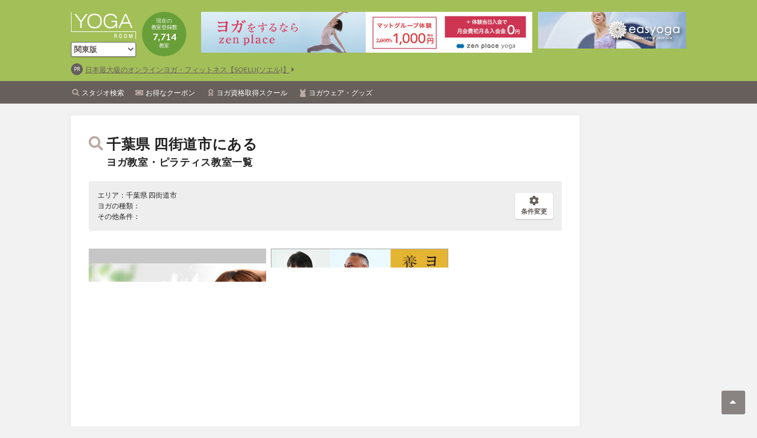

--- FILE ---
content_type: text/html; charset=UTF-8
request_url: https://www.yogaroom.jp/studio/kanto/chiba/12228
body_size: 14158
content:
<!DOCTYPE html>
<html lang="en">
<head>
  <meta charset="UTF-8">
  <meta name="viewport" content="width=device-width, initial-scale=1.0">
  <meta http-equiv="X-UA-Compatible" content="ie=edge">
  <title>四街道市のヨガ・ピラティス教室・スタジオ情報 - YOGA ROOM</title>
  <meta name="description" content="四街道市のヨガ教室・スタジオを探すなら、日本最大級のヨガ情報サイトYOGA ROOM。人気のホットヨガ・ピラティスやマタニティヨガ・アシュタンガヨガまで様々なヨガ教室をお探し頂けます。" />
  <meta name="keywords" content="YOGA,ヨガ,ピラティス,yogaroom,ヨガルーム,クーポン,グッズ,スタジオ,ウェア,求人,スクール,資格">
<link rel="shortcut icon" href="/assets/icon/favicon.ico">
<link href="https://fonts.googleapis.com/css?family=Lato:400,700" rel="stylesheet">
<link rel="stylesheet" href="/assets/fontawesome/css/all.css">
<link rel="stylesheet" href="/assets/icon/style.css">
<link rel="stylesheet" href="/assets/owlcarousel/css/owl.carousel.min.css">


<link rel="stylesheet" href="/assets/css/common.css?ver=20260118012721" />

<script type="text/javascript">var _gaq = _gaq || [];_gaq.push(['_setAccount', 'UA-3019364-1']);_gaq.push(['_trackPageview']);(function() {var ga = document.createElement('script'); ga.type = 'text/javascript'; ga.async = true;ga.src = ('https:' == document.location.protocol ? 'https://ssl' : 'http://www') + '.google-analytics.com/ga.js';var s = document.getElementsByTagName('script')[0]; s.parentNode.insertBefore(ga, s);})();</script>

<!--GAd//-->
<script async src="https://pagead2.googlesyndication.com/pagead/js/adsbygoogle.js?client=ca-pub-1422269866376781" crossorigin="anonymous"></script>
<!--//GAd--></head>
<body>
  <div id="fb-root"></div>
<script>(function(d, s, id) {
  var js, fjs = d.getElementsByTagName(s)[0];
  if (d.getElementById(id)) return;
  js = d.createElement(s); js.id = id;
  js.src = 'https://connect.facebook.net/ja_JP/sdk.js#xfbml=1&version=v3.1';
  fjs.parentNode.insertBefore(js, fjs);
}(document, 'script', 'facebook-jssdk'));</script>

<div id="fb-root"></div>
<script async defer src="https://connect.facebook.net/ja_JP/sdk.js#xfbml=1&version=v3.2"></script>
  <div class="wrapper">
      <div class="block-sp">
		      <div class="banner-sp-header">
            <script type="text/javascript">Astaadsfncstx_targetName="_blank";</script>
      <script type="text/javascript" src="https://cdn.astrsk.net/ads00044fth3ol7h603h/normal.js"></script>
      
    </div>

    </div>
  <header class="site-header">
    <div class="container">
      <div class="text">
        <h1 class="logo "><a href="/"><img src="/assets/images/common/logo_header.png" alt="ヨガ＆ピラティスの教室・スタジオやヨギーニへのおすすめ情報" width="110" height="46"></a></h1>
		 		<div class="area">
		  <select name="region" onChange="location.href=value;" class="btn btn-white is-green p0">
			  <option value="/studio">全国版</option>
						  <option value="/studio/hokkaido"><span>北海道版</span></option>
      			  <option value="/studio/tohoku"><span>東北版</span></option>
      			  <option value="/studio/kanto"selected="selected"><span>関東版</span></option>
      			  <option value="/studio/koshinetsu"><span>甲信越版</span></option>
      			  <option value="/studio/hokuriku"><span>北陸版</span></option>
      			  <option value="/studio/tokai"><span>東海版</span></option>
      			  <option value="/studio/kinki"><span>近畿版</span></option>
      			  <option value="/studio/chugoku"><span>中国版</span></option>
      			  <option value="/studio/shikoku"><span>四国版</span></option>
      			  <option value="/studio/kyushu"><span>九州版</span></option>
      			  <option value="/studio/okinawa"><span>沖縄版</span></option>
              <option value="/school/kanto/tokyo/13104/190">海外版</option>
		  </select>
		 </div>
		        <div class="count">
          現在の<br>
          教室登録数<br>
          <strong>7,714</strong><br>
          教室
        </div>
      </div>
      <div class="banners">
				      <div class="banner-header">
      <script type="text/javascript">Astaadsfncstx_targetName="_blank";</script>
      <script type="text/javascript" src="https://cdn.astrsk.net/ads00044wzozemc8gff9/normal.js"></script>
    </div>

  
				      <div class="banner-header-right">
      <script type="text/javascript">Astaadsfncstx_targetName="_blank";</script>
      <script type="text/javascript" src="https://cdn.astrsk.net/ads000444et2jahzghvn/normal.js"></script>
    </div>

        </div>
				      <div class="banner-prs">
      <div class="banner-pr">
        <a href="https://px.a8.net/svt/ejp?a8mat=45C2AF+17GOPM+4EPM+63H8I" target="_blank" rel="nofollow">日本最大級のオンラインヨガ・フィットネス【SOELU(ソエル)】</a>
      </div>
	      </div>

      </div>
    <nav>
      <ul class="container">
        <li><a href="/studio" class="search">スタジオ検索</a></li>
        <li><a href="/studio/coupon" class="coupon">お得なクーポン</a></li>
        <li><a href="/school" class="certificate">ヨガ資格取得スクール</a></li>
        <li><a href="/goods" class="wear">ヨガウェア・グッズ</a></li>
      </ul>
    </nav>

    <a href="javascript:void(0)" class="menu"><i></i><span>Menu</span></a>
  </header>

  <div class="block-sp">
		  <!--    <div class="banner-sp-main">
	<script type="text/javascript">Astaadsfncstx_targetName="_blank";</script>
<script type="text/javascript" src="https://cdn.astrsk.net/ads000440q4tbm7x27lg/normal.js"></script>
    </div>
-->
    
    </div>

		  
    <div class="site-container">
      <div class="contents-left">
        <div class="contents-main">
          <div class="content">
            <h2 class="page-title is-icon">
              <i class="fas fa-search"></i>
			  千葉県 四街道市にある              <span>ヨガ教室・ピラティス教室一覧</span>
            </h2>

            <div class="search-condition">
              <p>
                エリア：千葉県 四街道市<br>
                ヨガの種類：<br>
                その他条件：<br>
              </p>
              <a href="javascript:void(0)" class="btn btn-white btn-condition btn-modal" data-id="condition"><i class="fas fa-cog"></i><br>条件変更</a>
            </div>
          </div>

          
          <div class="content pt0">
                                              <div class="banner-left-rectangle-slide2 jq-hide">
      <div class="slide-list">
	      
        <div class="slide-item">
          <div class="banner">
			<script type="text/javascript">Astaadsfncstx_targetName="_blank";</script>
			<script type="text/javascript" src="https://cdn.astrsk.net/ads00044ujetxrnje09f/normal.js"></script>
			</div>
        </div>
        <div class="slide-item">
          <div class="banner">
            <script type="text/javascript">Astaadsfncstx_targetName = "_blank";</script>
            <script type="text/javascript" src="https://cdn.astrsk.net/ads00044ev1lo13gp2c8/normal.js"></script>
          </div>
        </div>
        <div class="slide-item">
          <div class="banner">
            <script type="text/javascript">Astaadsfncstx_targetName = "_blank";</script>
            <script type="text/javascript" src="https://cdn.astrsk.net/ads00044w9jfmvmg9271/normal.js"></script>
          </div>
        </div>
        <div class="slide-item">
          <div class="banner">
			<script type="text/javascript">Astaadsfncstx_targetName="_blank";</script>
			<script type="text/javascript" src="https://cdn.astrsk.net/ads00044xytjgj6vrmto/normal.js"></script>
			</div>
        </div>

        <!--div class="slide-item is-s">
          <div class="banner">
            <script type="text/javascript">Astaadsfncstx_targetName = "_blank";</script>
            <script type="text/javascript" src="https://cdn.astrsk.net/ads00044zmdazs0cwyrb/normal.js"></script>
          </div>
          <div class="banner">
            <script type="text/javascript">Astaadsfncstx_targetName = "_blank";</script>
            <script type="text/javascript" src="https://cdn.astrsk.net/ads00044g9ogkpni33r1/normal.js"></script>
          </div>
        </div-->
        <!--div class="slide-item is-s">
          <div class="banner">
            <script type="text/javascript">Astaadsfncstx_targetName = "_blank";</script>
            <script type="text/javascript" src="https://cdn.astrsk.net/ads00044jvyreh9tif2v/normal.js"></script>
          </div>
          <div class="banner">
			<script type="text/javascript">Astaadsfncstx_targetName="_blank";</script>
			<script type="text/javascript" src="https://cdn.astrsk.net/ads00044sb1waqbcitm2/normal.js"></script>
			</div>
        </div-->
        <!--div class="slide-item is-s">
          <div class="banner">
            <script type="text/javascript">Astaadsfncstx_targetName = "_blank";</script>
            <script type="text/javascript" src="https://cdn.astrsk.net/ads00044zmdazs0cwyrb/normal.js"></script>
          </div>
          <div class="banner">
            <script type="text/javascript">Astaadsfncstx_targetName = "_blank";</script>
            <script type="text/javascript" src="https://cdn.astrsk.net/ads00044g9ogkpni33r1/normal.js"></script>
          </div>
        </div-->
        <!--div class="slide-item is-s">
          <div class="banner">
            <script type="text/javascript">Astaadsfncstx_targetName = "_blank";</script>
            <script type="text/javascript" src="https://cdn.astrsk.net/ads00044jvyreh9tif2v/normal.js"></script>
          </div>
          <div class="banner">
			<script type="text/javascript">Astaadsfncstx_targetName="_blank";</script>
			<script type="text/javascript" src="https://cdn.astrsk.net/ads00044sb1waqbcitm2/normal.js"></script>
		  </div>
        </div-->
        <!--div class="slide-item is-s">
          <div class="banner">
            <script type="text/javascript">Astaadsfncstx_targetName = "_blank";</script>
            <script type="text/javascript" src="https://cdn.astrsk.net/ads00044zmdazs0cwyrb/normal.js"></script>
          </div>
          <div class="banner">
            <script type="text/javascript">Astaadsfncstx_targetName = "_blank";</script>
            <script type="text/javascript" src="https://cdn.astrsk.net/ads00044g9ogkpni33r1/normal.js"></script>
          </div>
        </div-->
        <!--div class="slide-item is-s">
          <div class="banner">
            <script type="text/javascript">Astaadsfncstx_targetName = "_blank";</script>
            <script type="text/javascript" src="https://cdn.astrsk.net/ads00044jvyreh9tif2v/normal.js"></script>
          </div>
          <div class="banner">
			<script type="text/javascript">Astaadsfncstx_targetName="_blank";</script>
			<script type="text/javascript" src="https://cdn.astrsk.net/ads00044sb1waqbcitm2/normal.js"></script>
		  </div>
        </div-->		  
      </div>
    </div>



    <div class="banner-sp_minibanner" style="margin-top: 20px">
		<script type="text/javascript">Astaadsfncstx_targetName="_blank";</script>
		<script type="text/javascript" src="https://cdn.astrsk.net/ads00044jveqnuyn5z7i/normal.js"></script>
    </div>
    
            </div>


          <div class="search-result">
            <h3 class="content-title content-title-condition">
              <i class="fas fa-search"></i> 検索結果 2 件
              <a href="javascript:void(0)" class="btn btn-white btn-condition btn-modal" data-id="condition"><i class="fas fa-cog"></i> 条件変更</a>
            </h3>

            <div class="list load-more-studio">

												  <div class="content-studio is-free">
						<a href="/studio/kanto/chiba/12228/21833" class="studio">
						  <p class="title"></p>
						  <p class="name">美  yoga　千葉県 / 四街道市</p>
						</a>
					  </div>
																  <div class="content-studio is-free">
						<a href="/studio/kanto/chiba/12228/16404" class="studio">
						  <p class="title"></p>
						  <p class="name">Regista 〜Body Tuning Studio〜　千葉県 / 四街道市</p>
						</a>
					  </div>
							
            </div>
          </div>

		  
          <div class="block-sp pt30 pb30">
                          
<div>
	<script type="text/javascript">Astaadsfncstx_targetName="_blank";</script>
	<script type="text/javascript" src="https://cdn.astrsk.net/ads00044fhi7712lpd9y/normal.js"></script>
</div>
<!--
    <div class="banner-sp-footer-rectangle">
      <div class="table-sp table10">
        <ul>
          <li>
            <a href="#" target="_blank">
              <img src="/assets/images/dummy/dummy160x160.png" alt="">
              Colours ヨガ・ピラティス養成スクール開講
            </a>
          </li>
          <li>
            <a href="#" target="_blank">
              <img src="/assets/images/dummy/dummy160x160.png" alt="">
              話題の占い！!今週の運勢をチェック
            </a>
          </li>
          <li>
            <a href="#" target="_blank">
              <img src="/assets/images/dummy/dummy160x160.png" alt="">
              肩の力を抜いて楽しむライフスタイルメディア
            </a>
          </li>
          <li>
            <a href="#" target="_blank">
              <img src="/assets/images/dummy/dummy160x160.png" alt="">
              ホットヨガ体験レッスン1000円★
            </a>
          </li>
        </ul>
      </div>
    </div>
-->
            </div>
        </div>
        <div class="block-sp">
                      <div class="banner-header">
      <script type="text/javascript">Astaadsfncstx_targetName="_blank";</script>
      <script type="text/javascript" src="https://cdn.astrsk.net/ads00044wzozemc8gff9/normal.js"></script>
    </div>

          </div>
                        </div>
      <div class="contents-right">
                  <div class="banner-big">
<script type="text/javascript">Astaadsfncstx_targetName="_blank";</script>
<script type="text/javascript" src="https://cdn.astrsk.net/ads00044cht81oak9peh/normal.js"></script>
    </div>


  
  <!--
  $inc_banner = 'right_wide';
  include($_SERVER['DOCUMENT_ROOT'] . '/includes/common/banner.html');

  $inc_banner = 'right_rotation_slide';
  include($_SERVER['DOCUMENT_ROOT'] . '/includes/common/banner.html');

  $inc_banner = 'right_rotation_square';
  include($_SERVER['DOCUMENT_ROOT'] . '/includes/common/banner.html');
-->

<!--
<div class="clearfix content-banner">
  <p><a href="#" target="_blank"><img src="/assets/images/dummy/dummy160x70.png" alt=""></a></p>
  <p><a href="#" target="_blank"><img src="/assets/images/dummy/dummy160x70.png" alt=""></a></p>
</div>

<div class="content-sub">
  <div class="list">
    <ul>
      <li>
        <a href="#">
          <img src="/assets/images/dummy/dummy65x65.png" alt="">
          【INSTRUCTOR】<br>
          ヨガ業界で働く★ヨガ関連の求人に一括応募しよう！
        </a>
      </li>
      <li>
        <a href="#">
          <img src="/assets/images/dummy/dummy65x65.png" alt="">
          【INSTRUCTOR】<br>
          ヨガ業界で働く★ヨガ関連の求人に一括応募しよう！
        </a>
      </li>
    </ul>
    <ul>
      <li>
        <a href="#">
          <img src="/assets/images/dummy/dummy65x65.png" alt="">
          【INSTRUCTOR】<br>
          ヨガ業界で働く★ヨガ関連の求人に一括応募しよう！
        </a>
      </li>
      <li>
        <a href="#">
          <img src="/assets/images/dummy/dummy65x65.png" alt="">
          【INSTRUCTOR】<br>
          ヨガ業界で働く★ヨガ関連の求人に一括応募しよう！
        </a>
      </li>
    </ul>
  </div>
</div>

<div class="content content-sub">
  <div class="content-right-title">PickUp! ウェア＆グッズ</div>
  <div class="list">
    <ul>
      <li>
        <a href="#">
          <img src="/assets/images/dummy/dummy65x65.png" alt="">
          水着素材のブラ一体型タンクトップ。／nagayoga
        </a>
      </li>
      <li>
        <a href="#">
          <img src="/assets/images/dummy/dummy65x65.png" alt="">
          型崩れしにくいしっかり素材。6mmマットがゆる巻きでもゆったり入るサイズ。／Real Stone
        </a>
      </li>
    </ul>
  </div>
</div>

<div class="content content-sub">
  <div class="content-right-title">PickUp! ヨガ資格取得スクール</div>
  <div class="list">
    <ul>
      <li>
        <a href="#">
          <img src="/assets/images/dummy/dummy65x65.png" alt="">
          <strong>「なりたい自分になる」を全力応援！ヨガ、アーユルヴェーダ、哲学、解剖学、ボディワークを総合的に学ぶRYT200・500公認校</strong><br>
          ファーストシップトータルヨガスクール／東京都／新宿区
        </a>
      </li>
    </ul>
  </div>
</div>

<div class="content content-sub">
  <div class="content-right-title">PickUp! インストラクター求人・オーディション情報</div>
  <div class="list">
    <ul>
      <li>
        <a href="#">
          <img src="/assets/images/dummy/dummy65x65.png" alt="">
          <strong>
            【業務委託インストラクター】<br>
            SANCTUARY全店舗にて業務委託インストラクター募集中
          </strong><br>
          HOT　STUDIO　SANCTUARY　大井町店、代々木上原店、中延店／東京都
        </a>
      </li>
    </ul>
  </div>
</div>

<div class="content">
  <div class="content-right-title">CheckIt!</div>
  <div class="list">
    <ul>
      <li>
        <a href="#"><img src="/assets/images/dummy/dummy160x160.png" alt=""></a>
      </li>
      <li>
        <a href="#"><img src="/assets/images/dummy/dummy160x160.png" alt=""></a>
      </li>
    </ul>
  </div>
</div>

<div class="content">
  <div class="content-right-title">ヨガ・ピラティス教室様へ</div>
  <div class="list">
    <ul>
      <li>
        <a href="#"><img src="/assets/images/dummy/dummy325x70.png" alt=""></a>
      </li>
    </ul>
    <ul>
      <li>
        <a href="#"><img src="/assets/images/dummy/dummy325x70.png" alt=""></a>
      </li>
    </ul>
    <ul>
      <li>
        <a href="#"><img src="/assets/images/dummy/dummy325x70.png" alt=""></a>
      </li>
    </ul>
    <ul>
      <li>
        <div class="fb-page" data-href="https://www.facebook.com/yogaroom.jp/" data-tabs="timeline" data-width="325" data-height="590" data-small-header="true" data-adapt-container-width="true" data-hide-cover="true" data-show-facepile="true"><blockquote cite="https://www.facebook.com/yogaroom.jp/" class="fb-xfbml-parse-ignore"><a href="https://www.facebook.com/yogaroom.jp/">YOGA ROOM</a></blockquote></div>
      </li>
    </ul>
  </div>
</div>
-->
      </div>
    </div>
    <div class="footer-push"></div>
  </div>

  <div class="container site-path">
    <a href="/">TOP</a>
    〉<a href="/studio/">ヨガ教室・ピラティス教室検索</a>
    <form action="/studio//kanto" method="post" name='areaSend' style="display: inline">
    <input type="hidden" name="_token" value="V86WZB0bl4tvNcsh56WSUCt0zOF1P4NGODhC4IXf">
            〉<a href="javascript:areaSend.submit()">関東版</a>
    </form>
          <form action="/studio/kanto/chiba/" method="post" name='prefSend' style="display: inline">
      <input type="hidden" name="_token" value="V86WZB0bl4tvNcsh56WSUCt0zOF1P4NGODhC4IXf">
                  〉<a href="javascript:prefSend.submit()">千葉県</a>
      </form>
              <form action="/studio/kanto/chiba/12228/" method="post" name='citySend' style="display: inline">
      <input type="hidden" name="_token" value="V86WZB0bl4tvNcsh56WSUCt0zOF1P4NGODhC4IXf">
               〉<a href="javascript:citySend.submit()">四街道市</a>
      </form>
        〉<strong>にあるヨガ教室・ピラティス教室一覧</strong>
  </div>

  <link rel="stylesheet" type="text/css" href="/assets/datetimepicker/css/bootstrap-datetimepicker.css" />
<link rel="stylesheet" type="text/css" href="/assets/datetimepicker/css/bootstrap-datetimepicker-custom.css" />
<script src="https://maps.googleapis.com/maps/api/js?key=AIzaSyAVFWvY3uG9u8t0dKFmC_BJsb6CqvYYUgs"></script>
<script type="text/javascript" src="/assets/js/jquery-3.3.1.min.js"></script>
<script type="text/javascript" src="/assets/js/jquery.tile.min.js"></script>
<script type="text/javascript" src="/assets/owlcarousel/js/owl.carousel.min.js"></script>
<script type="text/javascript" src="/assets/moment/moment.js"></script>
<script type="text/javascript" src="/assets/moment/locale/ja.js"></script>
<script type="text/javascript" src="/assets/datetimepicker/js/bootstrap-datetimepicker.js"></script>
<script type="text/javascript" src="/assets/js/common.js?ver=20260118012721"></script>

<div class="site-container client-footer">
  <a href="/banner/index.html" class="btn btn-m">教室掲載(無料)はこちら</a><br>
  <a href="/client" class="btn btn-m mt10">ログインはこちら</a><br>
  <a href="/ads/advertisement.html" class="btn btn-m mt10">広告掲載についてはこちら</a>
</div>

<div class="fb-footer">
  <div class="fb-footer-title"><span><i class="fab fa-facebook"></i> Facebook</span></div>
  
  <div class="hide-s">
    <div class="fb-page" data-href="https://www.facebook.com/yogaroom.jp/" data-tabs="timeline" data-width="500" data-height="70" data-small-header="false" data-adapt-container-width="true" data-hide-cover="false" data-show-facepile="true"><blockquote cite="https://www.facebook.com/yogaroom.jp/" class="fb-xfbml-parse-ignore"><a href="https://www.facebook.com/yogaroom.jp/">YOGA ROOM</a></blockquote></div>
  </div>
  <div class="block-s">
    <div class="fb-page" data-href="https://www.facebook.com/yogaroom.jp/" data-tabs="timeline" data-width="300" data-height="70" data-small-header="false" data-adapt-container-width="true" data-hide-cover="false" data-show-facepile="true"><blockquote cite="https://www.facebook.com/yogaroom.jp/" class="fb-xfbml-parse-ignore"><a href="https://www.facebook.com/yogaroom.jp/">YOGA ROOM</a></blockquote></div>
  </div>
</div>

<a href="#" class="pagetop"></a>

<footer class="site-footer">
      <nav>
      <a href="/">Home</a>
      <a href="http://www.ioix.com/" target="_blank">会社概要</a>
      <!-- a href="/page/advertisement.html">広告について</a><br class="inline-s" -->
      <a href="/contact/input">サイト、教室掲載についてのお問い合わせはこちら</a>
      <a href="http://www.ioix.com/privacypolicy/" target="_blank">プライバシーポリシー</a>
      <!--<a href="/client" target="_blank">既に掲載いただいている教室様、新規で掲載希望の教室様はこちら</a>-->
	</nav>
    <p class="footer-title">ヨガ＆ピラティス教室・スタジオ検索はYOGA ROOM(ヨガルーム)</p>
    <p class="copyright">Copyright 2026 YOGA ROOM All Rights Reserved.</p>
</footer>

  <div class="site-header-menu is-top">
    <ul>
      <li><a href="/studio" class="search">スタジオ検索</a></li>
      <li><a href="/studio/coupon" class="coupon">お得なクーポン</a></li>
      <li><a href="/school" class="certificate">ヨガ資格取得スクール</a></li>
        <!--
      <li><a href="/offer" class="instructor">ヨガスタジオ求人</a></li>
      -->
      <li><a href="/goods" class="wear">ヨガウェア・グッズ</a></li>
      <!-- li><a href="#" class="blank">広告について</a></li -->
      <li><a href="http://yogajob.jp/" target="_blank" class="blank">仕事を探す「YOGA Job!」</a></li>
      <li><a href="http://www.yogaroom.jp/yogahack/" target="_blank" class="blank">ライフスタイルメディア「YOGA HACK」</a></li>
    </ul>
  </div>

  <div class="modal-wrap modal-wrap-condition">
    <div class="modal-body">
      <div class="modal-content">
        <a href="javascript:void(0)" class="modal-close"></a>

        <div class="modal-title">
          <i class="fas fa-cog"></i>
          条件変更
        </div>

		<form action="/studio/kanto/result" name="modal" method="post">
		<input type="hidden" name="_token" value="V86WZB0bl4tvNcsh56WSUCt0zOF1P4NGODhC4IXf">

		<div class="modal-main">
          <div class="toggle-content">
            <nav class="block-pc">
              <ul>
                <li><a href="javascript:void(0)" class="active"><i class="fas fa-map-marker-alt"></i> エリアを変更する</a></li>
                <li><a href="javascript:void(0)"><i class="fas fa-ticket-alt"></i> 条件などを変更する</a></li>
              </ul>
            </nav>

            <a href="javascript:void(0)" class="block-sp btn btn-m btn-border is-green btn-open"><i class="fas fa-map-marker-alt"></i> エリアを変更する</a>
            <div class="toggle-body search-condition-area is-list active">
              <dl>
                <dd>
                  <ul>
					                      					                      					                      					                      					                      					                      					                      					                                                                        <li>
                                                <a href="javascript:void(0)" class="pref">茨城県</a>
                        <ul>
						  						    <li><input type="radio" name="cities_str_id" id="pref8201" value="8201" "><a href="/studio/kanto/ibaraki/8201" class="checkbox">水戸市</a></li>
                          						    <li><input type="radio" name="cities_str_id" id="pref8202" value="8202" "><a href="/studio/kanto/ibaraki/8202" class="checkbox">日立市</a></li>
                          						    <li><input type="radio" name="cities_str_id" id="pref8203" value="8203" "><a href="/studio/kanto/ibaraki/8203" class="checkbox">土浦市</a></li>
                          						    <li><input type="radio" name="cities_str_id" id="pref8204" value="8204" "><a href="/studio/kanto/ibaraki/8204" class="checkbox">古河市</a></li>
                          						    <li><input type="radio" name="cities_str_id" id="pref8205" value="8205" "><a href="/studio/kanto/ibaraki/8205" class="checkbox">石岡市</a></li>
                          						    <li><input type="radio" name="cities_str_id" id="pref8207" value="8207" "><a href="/studio/kanto/ibaraki/8207" class="checkbox">結城市</a></li>
                          						    <li><input type="radio" name="cities_str_id" id="pref8208" value="8208" "><a href="/studio/kanto/ibaraki/8208" class="checkbox">龍ケ崎市</a></li>
                          						    <li><input type="radio" name="cities_str_id" id="pref8210" value="8210" "><a href="/studio/kanto/ibaraki/8210" class="checkbox">下妻市</a></li>
                          						    <li><input type="radio" name="cities_str_id" id="pref8211" value="8211" "><a href="/studio/kanto/ibaraki/8211" class="checkbox">常総市</a></li>
                          						    <li><input type="radio" name="cities_str_id" id="pref8212" value="8212" "><a href="/studio/kanto/ibaraki/8212" class="checkbox">常陸太田市</a></li>
                          						    <li><input type="radio" name="cities_str_id" id="pref8214" value="8214" "><a href="/studio/kanto/ibaraki/8214" class="checkbox">高萩市</a></li>
                          						    <li><input type="radio" name="cities_str_id" id="pref8215" value="8215" "><a href="/studio/kanto/ibaraki/8215" class="checkbox">北茨城市</a></li>
                          						    <li><input type="radio" name="cities_str_id" id="pref8216" value="8216" "><a href="/studio/kanto/ibaraki/8216" class="checkbox">笠間市</a></li>
                          						    <li><input type="radio" name="cities_str_id" id="pref8217" value="8217" "><a href="/studio/kanto/ibaraki/8217" class="checkbox">取手市</a></li>
                          						    <li><input type="radio" name="cities_str_id" id="pref8219" value="8219" "><a href="/studio/kanto/ibaraki/8219" class="checkbox">牛久市</a></li>
                          						    <li><input type="radio" name="cities_str_id" id="pref8220" value="8220" "><a href="/studio/kanto/ibaraki/8220" class="checkbox">つくば市</a></li>
                          						    <li><input type="radio" name="cities_str_id" id="pref8221" value="8221" "><a href="/studio/kanto/ibaraki/8221" class="checkbox">ひたちなか市</a></li>
                          						    <li><input type="radio" name="cities_str_id" id="pref8222" value="8222" "><a href="/studio/kanto/ibaraki/8222" class="checkbox">鹿嶋市</a></li>
                          						    <li><input type="radio" name="cities_str_id" id="pref8223" value="8223" "><a href="/studio/kanto/ibaraki/8223" class="checkbox">潮来市</a></li>
                          						    <li><input type="radio" name="cities_str_id" id="pref8224" value="8224" "><a href="/studio/kanto/ibaraki/8224" class="checkbox">守谷市</a></li>
                          						    <li><input type="radio" name="cities_str_id" id="pref8225" value="8225" "><a href="/studio/kanto/ibaraki/8225" class="checkbox">常陸大宮市</a></li>
                          						    <li><input type="radio" name="cities_str_id" id="pref8226" value="8226" "><a href="/studio/kanto/ibaraki/8226" class="checkbox">那珂市</a></li>
                          						    <li><input type="radio" name="cities_str_id" id="pref8227" value="8227" "><a href="/studio/kanto/ibaraki/8227" class="checkbox">筑西市</a></li>
                          						    <li><input type="radio" name="cities_str_id" id="pref8228" value="8228" "><a href="/studio/kanto/ibaraki/8228" class="checkbox">坂東市</a></li>
                          						    <li><input type="radio" name="cities_str_id" id="pref8229" value="8229" "><a href="/studio/kanto/ibaraki/8229" class="checkbox">稲敷市</a></li>
                          						    <li><input type="radio" name="cities_str_id" id="pref8230" value="8230" "><a href="/studio/kanto/ibaraki/8230" class="checkbox">かすみがうら市</a></li>
                          						    <li><input type="radio" name="cities_str_id" id="pref8231" value="8231" "><a href="/studio/kanto/ibaraki/8231" class="checkbox">桜川市</a></li>
                          						    <li><input type="radio" name="cities_str_id" id="pref8232" value="8232" "><a href="/studio/kanto/ibaraki/8232" class="checkbox">神栖市</a></li>
                          						    <li><input type="radio" name="cities_str_id" id="pref8233" value="8233" "><a href="/studio/kanto/ibaraki/8233" class="checkbox">行方市</a></li>
                          						    <li><input type="radio" name="cities_str_id" id="pref8234" value="8234" "><a href="/studio/kanto/ibaraki/8234" class="checkbox">鉾田市</a></li>
                          						    <li><input type="radio" name="cities_str_id" id="pref8235" value="8235" "><a href="/studio/kanto/ibaraki/8235" class="checkbox">つくばみらい市</a></li>
                          						    <li><input type="radio" name="cities_str_id" id="pref8236" value="8236" "><a href="/studio/kanto/ibaraki/8236" class="checkbox">小美玉市</a></li>
                          						    <li><input type="radio" name="cities_str_id" id="pref8302" value="8302" "><a href="/studio/kanto/ibaraki/8302" class="checkbox">東茨城郡茨城町</a></li>
                          						    <li><input type="radio" name="cities_str_id" id="pref8309" value="8309" "><a href="/studio/kanto/ibaraki/8309" class="checkbox">東茨城郡大洗町</a></li>
                          						    <li><input type="radio" name="cities_str_id" id="pref8310" value="8310" "><a href="/studio/kanto/ibaraki/8310" class="checkbox">東茨城郡城里町</a></li>
                          						    <li><input type="radio" name="cities_str_id" id="pref8341" value="8341" "><a href="/studio/kanto/ibaraki/8341" class="checkbox">那珂郡東海村</a></li>
                          						    <li><input type="radio" name="cities_str_id" id="pref8364" value="8364" "><a href="/studio/kanto/ibaraki/8364" class="checkbox">久慈郡大子町</a></li>
                          						    <li><input type="radio" name="cities_str_id" id="pref8442" value="8442" "><a href="/studio/kanto/ibaraki/8442" class="checkbox">稲敷郡美浦村</a></li>
                          						    <li><input type="radio" name="cities_str_id" id="pref8443" value="8443" "><a href="/studio/kanto/ibaraki/8443" class="checkbox">稲敷郡阿見町</a></li>
                          						    <li><input type="radio" name="cities_str_id" id="pref8447" value="8447" "><a href="/studio/kanto/ibaraki/8447" class="checkbox">稲敷郡河内町</a></li>
                          						    <li><input type="radio" name="cities_str_id" id="pref8521" value="8521" "><a href="/studio/kanto/ibaraki/8521" class="checkbox">結城郡八千代町</a></li>
                          						    <li><input type="radio" name="cities_str_id" id="pref8542" value="8542" "><a href="/studio/kanto/ibaraki/8542" class="checkbox">猿島郡五霞町</a></li>
                          						    <li><input type="radio" name="cities_str_id" id="pref8546" value="8546" "><a href="/studio/kanto/ibaraki/8546" class="checkbox">猿島郡境町</a></li>
                          						    <li><input type="radio" name="cities_str_id" id="pref8564" value="8564" "><a href="/studio/kanto/ibaraki/8564" class="checkbox">北相馬郡利根町</a></li>
                          					    </ul>
                      </li>
                      					                                                                        <li>
                                                <a href="javascript:void(0)" class="pref">栃木県</a>
                        <ul>
						  						    <li><input type="radio" name="cities_str_id" id="pref9201" value="9201" "><a href="/studio/kanto/tochigi/9201" class="checkbox">宇都宮市</a></li>
                          						    <li><input type="radio" name="cities_str_id" id="pref9202" value="9202" "><a href="/studio/kanto/tochigi/9202" class="checkbox">足利市</a></li>
                          						    <li><input type="radio" name="cities_str_id" id="pref9203" value="9203" "><a href="/studio/kanto/tochigi/9203" class="checkbox">栃木市</a></li>
                          						    <li><input type="radio" name="cities_str_id" id="pref9204" value="9204" "><a href="/studio/kanto/tochigi/9204" class="checkbox">佐野市</a></li>
                          						    <li><input type="radio" name="cities_str_id" id="pref9205" value="9205" "><a href="/studio/kanto/tochigi/9205" class="checkbox">鹿沼市</a></li>
                          						    <li><input type="radio" name="cities_str_id" id="pref9206" value="9206" "><a href="/studio/kanto/tochigi/9206" class="checkbox">日光市</a></li>
                          						    <li><input type="radio" name="cities_str_id" id="pref9208" value="9208" "><a href="/studio/kanto/tochigi/9208" class="checkbox">小山市</a></li>
                          						    <li><input type="radio" name="cities_str_id" id="pref9209" value="9209" "><a href="/studio/kanto/tochigi/9209" class="checkbox">真岡市</a></li>
                          						    <li><input type="radio" name="cities_str_id" id="pref9210" value="9210" "><a href="/studio/kanto/tochigi/9210" class="checkbox">大田原市</a></li>
                          						    <li><input type="radio" name="cities_str_id" id="pref9211" value="9211" "><a href="/studio/kanto/tochigi/9211" class="checkbox">矢板市</a></li>
                          						    <li><input type="radio" name="cities_str_id" id="pref9213" value="9213" "><a href="/studio/kanto/tochigi/9213" class="checkbox">那須塩原市</a></li>
                          						    <li><input type="radio" name="cities_str_id" id="pref9214" value="9214" "><a href="/studio/kanto/tochigi/9214" class="checkbox">さくら市</a></li>
                          						    <li><input type="radio" name="cities_str_id" id="pref9215" value="9215" "><a href="/studio/kanto/tochigi/9215" class="checkbox">那須烏山市</a></li>
                          						    <li><input type="radio" name="cities_str_id" id="pref9216" value="9216" "><a href="/studio/kanto/tochigi/9216" class="checkbox">下野市</a></li>
                          						    <li><input type="radio" name="cities_str_id" id="pref9301" value="9301" "><a href="/studio/kanto/tochigi/9301" class="checkbox">河内郡上三川町</a></li>
                          						    <li><input type="radio" name="cities_str_id" id="pref9342" value="9342" "><a href="/studio/kanto/tochigi/9342" class="checkbox">芳賀郡益子町</a></li>
                          						    <li><input type="radio" name="cities_str_id" id="pref9343" value="9343" "><a href="/studio/kanto/tochigi/9343" class="checkbox">芳賀郡茂木町</a></li>
                          						    <li><input type="radio" name="cities_str_id" id="pref9344" value="9344" "><a href="/studio/kanto/tochigi/9344" class="checkbox">芳賀郡市貝町</a></li>
                          						    <li><input type="radio" name="cities_str_id" id="pref9345" value="9345" "><a href="/studio/kanto/tochigi/9345" class="checkbox">芳賀郡芳賀町</a></li>
                          						    <li><input type="radio" name="cities_str_id" id="pref9361" value="9361" "><a href="/studio/kanto/tochigi/9361" class="checkbox">下都賀郡壬生町</a></li>
                          						    <li><input type="radio" name="cities_str_id" id="pref9364" value="9364" "><a href="/studio/kanto/tochigi/9364" class="checkbox">下都賀郡野木町</a></li>
                          						    <li><input type="radio" name="cities_str_id" id="pref9384" value="9384" "><a href="/studio/kanto/tochigi/9384" class="checkbox">塩谷郡塩谷町</a></li>
                          						    <li><input type="radio" name="cities_str_id" id="pref9386" value="9386" "><a href="/studio/kanto/tochigi/9386" class="checkbox">塩谷郡高根沢町</a></li>
                          						    <li><input type="radio" name="cities_str_id" id="pref9407" value="9407" "><a href="/studio/kanto/tochigi/9407" class="checkbox">那須郡那須町</a></li>
                          						    <li><input type="radio" name="cities_str_id" id="pref9411" value="9411" "><a href="/studio/kanto/tochigi/9411" class="checkbox">那須郡那珂川町</a></li>
                          					    </ul>
                      </li>
                      					                                                                        <li>
                                                <a href="javascript:void(0)" class="pref">群馬県</a>
                        <ul>
						  						    <li><input type="radio" name="cities_str_id" id="pref10201" value="10201" "><a href="/studio/kanto/gunma/10201" class="checkbox">前橋市</a></li>
                          						    <li><input type="radio" name="cities_str_id" id="pref10202" value="10202" "><a href="/studio/kanto/gunma/10202" class="checkbox">高崎市</a></li>
                          						    <li><input type="radio" name="cities_str_id" id="pref10203" value="10203" "><a href="/studio/kanto/gunma/10203" class="checkbox">桐生市</a></li>
                          						    <li><input type="radio" name="cities_str_id" id="pref10204" value="10204" "><a href="/studio/kanto/gunma/10204" class="checkbox">伊勢崎市</a></li>
                          						    <li><input type="radio" name="cities_str_id" id="pref10205" value="10205" "><a href="/studio/kanto/gunma/10205" class="checkbox">太田市</a></li>
                          						    <li><input type="radio" name="cities_str_id" id="pref10206" value="10206" "><a href="/studio/kanto/gunma/10206" class="checkbox">沼田市</a></li>
                          						    <li><input type="radio" name="cities_str_id" id="pref10207" value="10207" "><a href="/studio/kanto/gunma/10207" class="checkbox">館林市</a></li>
                          						    <li><input type="radio" name="cities_str_id" id="pref10208" value="10208" "><a href="/studio/kanto/gunma/10208" class="checkbox">渋川市</a></li>
                          						    <li><input type="radio" name="cities_str_id" id="pref10209" value="10209" "><a href="/studio/kanto/gunma/10209" class="checkbox">藤岡市</a></li>
                          						    <li><input type="radio" name="cities_str_id" id="pref10210" value="10210" "><a href="/studio/kanto/gunma/10210" class="checkbox">富岡市</a></li>
                          						    <li><input type="radio" name="cities_str_id" id="pref10211" value="10211" "><a href="/studio/kanto/gunma/10211" class="checkbox">安中市</a></li>
                          						    <li><input type="radio" name="cities_str_id" id="pref10212" value="10212" "><a href="/studio/kanto/gunma/10212" class="checkbox">みどり市</a></li>
                          						    <li><input type="radio" name="cities_str_id" id="pref10344" value="10344" "><a href="/studio/kanto/gunma/10344" class="checkbox">北群馬郡榛東村</a></li>
                          						    <li><input type="radio" name="cities_str_id" id="pref10345" value="10345" "><a href="/studio/kanto/gunma/10345" class="checkbox">北群馬郡吉岡町</a></li>
                          						    <li><input type="radio" name="cities_str_id" id="pref10366" value="10366" "><a href="/studio/kanto/gunma/10366" class="checkbox">多野郡上野村</a></li>
                          						    <li><input type="radio" name="cities_str_id" id="pref10367" value="10367" "><a href="/studio/kanto/gunma/10367" class="checkbox">多野郡神流町</a></li>
                          						    <li><input type="radio" name="cities_str_id" id="pref10382" value="10382" "><a href="/studio/kanto/gunma/10382" class="checkbox">甘楽郡下仁田町</a></li>
                          						    <li><input type="radio" name="cities_str_id" id="pref10383" value="10383" "><a href="/studio/kanto/gunma/10383" class="checkbox">甘楽郡南牧村</a></li>
                          						    <li><input type="radio" name="cities_str_id" id="pref10384" value="10384" "><a href="/studio/kanto/gunma/10384" class="checkbox">甘楽郡甘楽町</a></li>
                          						    <li><input type="radio" name="cities_str_id" id="pref10421" value="10421" "><a href="/studio/kanto/gunma/10421" class="checkbox">吾妻郡中之条町</a></li>
                          						    <li><input type="radio" name="cities_str_id" id="pref10424" value="10424" "><a href="/studio/kanto/gunma/10424" class="checkbox">吾妻郡長野原町</a></li>
                          						    <li><input type="radio" name="cities_str_id" id="pref10425" value="10425" "><a href="/studio/kanto/gunma/10425" class="checkbox">吾妻郡嬬恋村</a></li>
                          						    <li><input type="radio" name="cities_str_id" id="pref10426" value="10426" "><a href="/studio/kanto/gunma/10426" class="checkbox">吾妻郡草津町</a></li>
                          						    <li><input type="radio" name="cities_str_id" id="pref10428" value="10428" "><a href="/studio/kanto/gunma/10428" class="checkbox">吾妻郡高山村</a></li>
                          						    <li><input type="radio" name="cities_str_id" id="pref10429" value="10429" "><a href="/studio/kanto/gunma/10429" class="checkbox">吾妻郡東吾妻町</a></li>
                          						    <li><input type="radio" name="cities_str_id" id="pref10443" value="10443" "><a href="/studio/kanto/gunma/10443" class="checkbox">利根郡片品村</a></li>
                          						    <li><input type="radio" name="cities_str_id" id="pref10444" value="10444" "><a href="/studio/kanto/gunma/10444" class="checkbox">利根郡川場村</a></li>
                          						    <li><input type="radio" name="cities_str_id" id="pref10448" value="10448" "><a href="/studio/kanto/gunma/10448" class="checkbox">利根郡昭和村</a></li>
                          						    <li><input type="radio" name="cities_str_id" id="pref10449" value="10449" "><a href="/studio/kanto/gunma/10449" class="checkbox">利根郡みなかみ町</a></li>
                          						    <li><input type="radio" name="cities_str_id" id="pref10464" value="10464" "><a href="/studio/kanto/gunma/10464" class="checkbox">佐波郡玉村町</a></li>
                          						    <li><input type="radio" name="cities_str_id" id="pref10521" value="10521" "><a href="/studio/kanto/gunma/10521" class="checkbox">邑楽郡板倉町</a></li>
                          						    <li><input type="radio" name="cities_str_id" id="pref10522" value="10522" "><a href="/studio/kanto/gunma/10522" class="checkbox">邑楽郡明和町</a></li>
                          						    <li><input type="radio" name="cities_str_id" id="pref10523" value="10523" "><a href="/studio/kanto/gunma/10523" class="checkbox">邑楽郡千代田町</a></li>
                          						    <li><input type="radio" name="cities_str_id" id="pref10524" value="10524" "><a href="/studio/kanto/gunma/10524" class="checkbox">邑楽郡大泉町</a></li>
                          						    <li><input type="radio" name="cities_str_id" id="pref10525" value="10525" "><a href="/studio/kanto/gunma/10525" class="checkbox">邑楽郡邑楽町</a></li>
                          					    </ul>
                      </li>
                      					                                                                        <li>
                                                <a href="javascript:void(0)" class="pref">埼玉県</a>
                        <ul>
						  						    <li><input type="radio" name="cities_str_id" id="pref11101" value="11101" "><a href="/studio/kanto/saitama/11101" class="checkbox">さいたま市西区</a></li>
                          						    <li><input type="radio" name="cities_str_id" id="pref11102" value="11102" "><a href="/studio/kanto/saitama/11102" class="checkbox">さいたま市北区</a></li>
                          						    <li><input type="radio" name="cities_str_id" id="pref11103" value="11103" "><a href="/studio/kanto/saitama/11103" class="checkbox">さいたま市大宮区</a></li>
                          						    <li><input type="radio" name="cities_str_id" id="pref11104" value="11104" "><a href="/studio/kanto/saitama/11104" class="checkbox">さいたま市見沼区</a></li>
                          						    <li><input type="radio" name="cities_str_id" id="pref11105" value="11105" "><a href="/studio/kanto/saitama/11105" class="checkbox">さいたま市中央区</a></li>
                          						    <li><input type="radio" name="cities_str_id" id="pref11106" value="11106" "><a href="/studio/kanto/saitama/11106" class="checkbox">さいたま市桜区</a></li>
                          						    <li><input type="radio" name="cities_str_id" id="pref11107" value="11107" "><a href="/studio/kanto/saitama/11107" class="checkbox">さいたま市浦和区</a></li>
                          						    <li><input type="radio" name="cities_str_id" id="pref11108" value="11108" "><a href="/studio/kanto/saitama/11108" class="checkbox">さいたま市南区</a></li>
                          						    <li><input type="radio" name="cities_str_id" id="pref11109" value="11109" "><a href="/studio/kanto/saitama/11109" class="checkbox">さいたま市緑区</a></li>
                          						    <li><input type="radio" name="cities_str_id" id="pref11110" value="11110" "><a href="/studio/kanto/saitama/11110" class="checkbox">さいたま市岩槻区</a></li>
                          						    <li><input type="radio" name="cities_str_id" id="pref11201" value="11201" "><a href="/studio/kanto/saitama/11201" class="checkbox">川越市</a></li>
                          						    <li><input type="radio" name="cities_str_id" id="pref11202" value="11202" "><a href="/studio/kanto/saitama/11202" class="checkbox">熊谷市</a></li>
                          						    <li><input type="radio" name="cities_str_id" id="pref11203" value="11203" "><a href="/studio/kanto/saitama/11203" class="checkbox">川口市</a></li>
                          						    <li><input type="radio" name="cities_str_id" id="pref11206" value="11206" "><a href="/studio/kanto/saitama/11206" class="checkbox">行田市</a></li>
                          						    <li><input type="radio" name="cities_str_id" id="pref11207" value="11207" "><a href="/studio/kanto/saitama/11207" class="checkbox">秩父市</a></li>
                          						    <li><input type="radio" name="cities_str_id" id="pref11208" value="11208" "><a href="/studio/kanto/saitama/11208" class="checkbox">所沢市</a></li>
                          						    <li><input type="radio" name="cities_str_id" id="pref11209" value="11209" "><a href="/studio/kanto/saitama/11209" class="checkbox">飯能市</a></li>
                          						    <li><input type="radio" name="cities_str_id" id="pref11210" value="11210" "><a href="/studio/kanto/saitama/11210" class="checkbox">加須市</a></li>
                          						    <li><input type="radio" name="cities_str_id" id="pref11211" value="11211" "><a href="/studio/kanto/saitama/11211" class="checkbox">本庄市</a></li>
                          						    <li><input type="radio" name="cities_str_id" id="pref11212" value="11212" "><a href="/studio/kanto/saitama/11212" class="checkbox">東松山市</a></li>
                          						    <li><input type="radio" name="cities_str_id" id="pref11214" value="11214" "><a href="/studio/kanto/saitama/11214" class="checkbox">春日部市</a></li>
                          						    <li><input type="radio" name="cities_str_id" id="pref11215" value="11215" "><a href="/studio/kanto/saitama/11215" class="checkbox">狭山市</a></li>
                          						    <li><input type="radio" name="cities_str_id" id="pref11216" value="11216" "><a href="/studio/kanto/saitama/11216" class="checkbox">羽生市</a></li>
                          						    <li><input type="radio" name="cities_str_id" id="pref11217" value="11217" "><a href="/studio/kanto/saitama/11217" class="checkbox">鴻巣市</a></li>
                          						    <li><input type="radio" name="cities_str_id" id="pref11218" value="11218" "><a href="/studio/kanto/saitama/11218" class="checkbox">深谷市</a></li>
                          						    <li><input type="radio" name="cities_str_id" id="pref11219" value="11219" "><a href="/studio/kanto/saitama/11219" class="checkbox">上尾市</a></li>
                          						    <li><input type="radio" name="cities_str_id" id="pref11221" value="11221" "><a href="/studio/kanto/saitama/11221" class="checkbox">草加市</a></li>
                          						    <li><input type="radio" name="cities_str_id" id="pref11222" value="11222" "><a href="/studio/kanto/saitama/11222" class="checkbox">越谷市</a></li>
                          						    <li><input type="radio" name="cities_str_id" id="pref11223" value="11223" "><a href="/studio/kanto/saitama/11223" class="checkbox">蕨市</a></li>
                          						    <li><input type="radio" name="cities_str_id" id="pref11224" value="11224" "><a href="/studio/kanto/saitama/11224" class="checkbox">戸田市</a></li>
                          						    <li><input type="radio" name="cities_str_id" id="pref11225" value="11225" "><a href="/studio/kanto/saitama/11225" class="checkbox">入間市</a></li>
                          						    <li><input type="radio" name="cities_str_id" id="pref11227" value="11227" "><a href="/studio/kanto/saitama/11227" class="checkbox">朝霞市</a></li>
                          						    <li><input type="radio" name="cities_str_id" id="pref11228" value="11228" "><a href="/studio/kanto/saitama/11228" class="checkbox">志木市</a></li>
                          						    <li><input type="radio" name="cities_str_id" id="pref11229" value="11229" "><a href="/studio/kanto/saitama/11229" class="checkbox">和光市</a></li>
                          						    <li><input type="radio" name="cities_str_id" id="pref11230" value="11230" "><a href="/studio/kanto/saitama/11230" class="checkbox">新座市</a></li>
                          						    <li><input type="radio" name="cities_str_id" id="pref11231" value="11231" "><a href="/studio/kanto/saitama/11231" class="checkbox">桶川市</a></li>
                          						    <li><input type="radio" name="cities_str_id" id="pref11232" value="11232" "><a href="/studio/kanto/saitama/11232" class="checkbox">久喜市</a></li>
                          						    <li><input type="radio" name="cities_str_id" id="pref11233" value="11233" "><a href="/studio/kanto/saitama/11233" class="checkbox">北本市</a></li>
                          						    <li><input type="radio" name="cities_str_id" id="pref11234" value="11234" "><a href="/studio/kanto/saitama/11234" class="checkbox">八潮市</a></li>
                          						    <li><input type="radio" name="cities_str_id" id="pref11235" value="11235" "><a href="/studio/kanto/saitama/11235" class="checkbox">富士見市</a></li>
                          						    <li><input type="radio" name="cities_str_id" id="pref11237" value="11237" "><a href="/studio/kanto/saitama/11237" class="checkbox">三郷市</a></li>
                          						    <li><input type="radio" name="cities_str_id" id="pref11238" value="11238" "><a href="/studio/kanto/saitama/11238" class="checkbox">蓮田市</a></li>
                          						    <li><input type="radio" name="cities_str_id" id="pref11239" value="11239" "><a href="/studio/kanto/saitama/11239" class="checkbox">坂戸市</a></li>
                          						    <li><input type="radio" name="cities_str_id" id="pref11240" value="11240" "><a href="/studio/kanto/saitama/11240" class="checkbox">幸手市</a></li>
                          						    <li><input type="radio" name="cities_str_id" id="pref11241" value="11241" "><a href="/studio/kanto/saitama/11241" class="checkbox">鶴ヶ島市</a></li>
                          						    <li><input type="radio" name="cities_str_id" id="pref11242" value="11242" "><a href="/studio/kanto/saitama/11242" class="checkbox">日高市</a></li>
                          						    <li><input type="radio" name="cities_str_id" id="pref11243" value="11243" "><a href="/studio/kanto/saitama/11243" class="checkbox">吉川市</a></li>
                          						    <li><input type="radio" name="cities_str_id" id="pref11245" value="11245" "><a href="/studio/kanto/saitama/11245" class="checkbox">ふじみ野市</a></li>
                          						    <li><input type="radio" name="cities_str_id" id="pref11246" value="11246" "><a href="/studio/kanto/saitama/11246" class="checkbox">白岡市</a></li>
                          						    <li><input type="radio" name="cities_str_id" id="pref11301" value="11301" "><a href="/studio/kanto/saitama/11301" class="checkbox">北足立郡伊奈町</a></li>
                          						    <li><input type="radio" name="cities_str_id" id="pref11324" value="11324" "><a href="/studio/kanto/saitama/11324" class="checkbox">入間郡三芳町</a></li>
                          						    <li><input type="radio" name="cities_str_id" id="pref11326" value="11326" "><a href="/studio/kanto/saitama/11326" class="checkbox">入間郡毛呂山町</a></li>
                          						    <li><input type="radio" name="cities_str_id" id="pref11327" value="11327" "><a href="/studio/kanto/saitama/11327" class="checkbox">入間郡越生町</a></li>
                          						    <li><input type="radio" name="cities_str_id" id="pref11341" value="11341" "><a href="/studio/kanto/saitama/11341" class="checkbox">比企郡滑川町</a></li>
                          						    <li><input type="radio" name="cities_str_id" id="pref11342" value="11342" "><a href="/studio/kanto/saitama/11342" class="checkbox">比企郡嵐山町</a></li>
                          						    <li><input type="radio" name="cities_str_id" id="pref11343" value="11343" "><a href="/studio/kanto/saitama/11343" class="checkbox">比企郡小川町</a></li>
                          						    <li><input type="radio" name="cities_str_id" id="pref11346" value="11346" "><a href="/studio/kanto/saitama/11346" class="checkbox">比企郡川島町</a></li>
                          						    <li><input type="radio" name="cities_str_id" id="pref11347" value="11347" "><a href="/studio/kanto/saitama/11347" class="checkbox">比企郡吉見町</a></li>
                          						    <li><input type="radio" name="cities_str_id" id="pref11348" value="11348" "><a href="/studio/kanto/saitama/11348" class="checkbox">比企郡鳩山町</a></li>
                          						    <li><input type="radio" name="cities_str_id" id="pref11349" value="11349" "><a href="/studio/kanto/saitama/11349" class="checkbox">比企郡ときがわ町</a></li>
                          						    <li><input type="radio" name="cities_str_id" id="pref11361" value="11361" "><a href="/studio/kanto/saitama/11361" class="checkbox">秩父郡横瀬町</a></li>
                          						    <li><input type="radio" name="cities_str_id" id="pref11362" value="11362" "><a href="/studio/kanto/saitama/11362" class="checkbox">秩父郡皆野町</a></li>
                          						    <li><input type="radio" name="cities_str_id" id="pref11363" value="11363" "><a href="/studio/kanto/saitama/11363" class="checkbox">秩父郡長瀞町</a></li>
                          						    <li><input type="radio" name="cities_str_id" id="pref11365" value="11365" "><a href="/studio/kanto/saitama/11365" class="checkbox">秩父郡小鹿野町</a></li>
                          						    <li><input type="radio" name="cities_str_id" id="pref11369" value="11369" "><a href="/studio/kanto/saitama/11369" class="checkbox">秩父郡東秩父村</a></li>
                          						    <li><input type="radio" name="cities_str_id" id="pref11381" value="11381" "><a href="/studio/kanto/saitama/11381" class="checkbox">児玉郡美里町</a></li>
                          						    <li><input type="radio" name="cities_str_id" id="pref11383" value="11383" "><a href="/studio/kanto/saitama/11383" class="checkbox">児玉郡神川町</a></li>
                          						    <li><input type="radio" name="cities_str_id" id="pref11385" value="11385" "><a href="/studio/kanto/saitama/11385" class="checkbox">児玉郡上里町</a></li>
                          						    <li><input type="radio" name="cities_str_id" id="pref11408" value="11408" "><a href="/studio/kanto/saitama/11408" class="checkbox">大里郡寄居町</a></li>
                          						    <li><input type="radio" name="cities_str_id" id="pref11442" value="11442" "><a href="/studio/kanto/saitama/11442" class="checkbox">南埼玉郡宮代町</a></li>
                          						    <li><input type="radio" name="cities_str_id" id="pref11464" value="11464" "><a href="/studio/kanto/saitama/11464" class="checkbox">北葛飾郡杉戸町</a></li>
                          						    <li><input type="radio" name="cities_str_id" id="pref11465" value="11465" "><a href="/studio/kanto/saitama/11465" class="checkbox">北葛飾郡松伏町</a></li>
                          					    </ul>
                      </li>
                      					                                                                        <li class="active">
					      <input type="hidden" name="pref_str_id" value="chiba">
                                                <a href="javascript:void(0)" class="pref">千葉県</a>
                        <ul>
						  						    <li><input type="radio" name="cities_str_id" id="pref12101" value="12101" "><a href="/studio/kanto/chiba/12101" class="checkbox">千葉市中央区</a></li>
                          						    <li><input type="radio" name="cities_str_id" id="pref12102" value="12102" "><a href="/studio/kanto/chiba/12102" class="checkbox">千葉市花見川区</a></li>
                          						    <li><input type="radio" name="cities_str_id" id="pref12103" value="12103" "><a href="/studio/kanto/chiba/12103" class="checkbox">千葉市稲毛区</a></li>
                          						    <li><input type="radio" name="cities_str_id" id="pref12104" value="12104" "><a href="/studio/kanto/chiba/12104" class="checkbox">千葉市若葉区</a></li>
                          						    <li><input type="radio" name="cities_str_id" id="pref12105" value="12105" "><a href="/studio/kanto/chiba/12105" class="checkbox">千葉市緑区</a></li>
                          						    <li><input type="radio" name="cities_str_id" id="pref12106" value="12106" "><a href="/studio/kanto/chiba/12106" class="checkbox">千葉市美浜区</a></li>
                          						    <li><input type="radio" name="cities_str_id" id="pref12202" value="12202" "><a href="/studio/kanto/chiba/12202" class="checkbox">銚子市</a></li>
                          						    <li><input type="radio" name="cities_str_id" id="pref12203" value="12203" "><a href="/studio/kanto/chiba/12203" class="checkbox">市川市</a></li>
                          						    <li><input type="radio" name="cities_str_id" id="pref12204" value="12204" "><a href="/studio/kanto/chiba/12204" class="checkbox">船橋市</a></li>
                          						    <li><input type="radio" name="cities_str_id" id="pref12205" value="12205" "><a href="/studio/kanto/chiba/12205" class="checkbox">館山市</a></li>
                          						    <li><input type="radio" name="cities_str_id" id="pref12206" value="12206" "><a href="/studio/kanto/chiba/12206" class="checkbox">木更津市</a></li>
                          						    <li><input type="radio" name="cities_str_id" id="pref12207" value="12207" "><a href="/studio/kanto/chiba/12207" class="checkbox">松戸市</a></li>
                          						    <li><input type="radio" name="cities_str_id" id="pref12208" value="12208" "><a href="/studio/kanto/chiba/12208" class="checkbox">野田市</a></li>
                          						    <li><input type="radio" name="cities_str_id" id="pref12210" value="12210" "><a href="/studio/kanto/chiba/12210" class="checkbox">茂原市</a></li>
                          						    <li><input type="radio" name="cities_str_id" id="pref12211" value="12211" "><a href="/studio/kanto/chiba/12211" class="checkbox">成田市</a></li>
                          						    <li><input type="radio" name="cities_str_id" id="pref12212" value="12212" "><a href="/studio/kanto/chiba/12212" class="checkbox">佐倉市</a></li>
                          						    <li><input type="radio" name="cities_str_id" id="pref12213" value="12213" "><a href="/studio/kanto/chiba/12213" class="checkbox">東金市</a></li>
                          						    <li><input type="radio" name="cities_str_id" id="pref12215" value="12215" "><a href="/studio/kanto/chiba/12215" class="checkbox">旭市</a></li>
                          						    <li><input type="radio" name="cities_str_id" id="pref12216" value="12216" "><a href="/studio/kanto/chiba/12216" class="checkbox">習志野市</a></li>
                          						    <li><input type="radio" name="cities_str_id" id="pref12217" value="12217" "><a href="/studio/kanto/chiba/12217" class="checkbox">柏市</a></li>
                          						    <li><input type="radio" name="cities_str_id" id="pref12218" value="12218" "><a href="/studio/kanto/chiba/12218" class="checkbox">勝浦市</a></li>
                          						    <li><input type="radio" name="cities_str_id" id="pref12219" value="12219" "><a href="/studio/kanto/chiba/12219" class="checkbox">市原市</a></li>
                          						    <li><input type="radio" name="cities_str_id" id="pref12220" value="12220" "><a href="/studio/kanto/chiba/12220" class="checkbox">流山市</a></li>
                          						    <li><input type="radio" name="cities_str_id" id="pref12221" value="12221" "><a href="/studio/kanto/chiba/12221" class="checkbox">八千代市</a></li>
                          						    <li><input type="radio" name="cities_str_id" id="pref12222" value="12222" "><a href="/studio/kanto/chiba/12222" class="checkbox">我孫子市</a></li>
                          						    <li><input type="radio" name="cities_str_id" id="pref12223" value="12223" "><a href="/studio/kanto/chiba/12223" class="checkbox">鴨川市</a></li>
                          						    <li><input type="radio" name="cities_str_id" id="pref12224" value="12224" "><a href="/studio/kanto/chiba/12224" class="checkbox">鎌ケ谷市</a></li>
                          						    <li><input type="radio" name="cities_str_id" id="pref12225" value="12225" "><a href="/studio/kanto/chiba/12225" class="checkbox">君津市</a></li>
                          						    <li><input type="radio" name="cities_str_id" id="pref12226" value="12226" "><a href="/studio/kanto/chiba/12226" class="checkbox">富津市</a></li>
                          						    <li><input type="radio" name="cities_str_id" id="pref12227" value="12227" "><a href="/studio/kanto/chiba/12227" class="checkbox">浦安市</a></li>
                          						    <li><input type="radio" name="cities_str_id" id="pref12228" value="12228" checked="checked"><a href="/studio/kanto/chiba/12228" class="checkbox is-select">四街道市</a></li>
                          						    <li><input type="radio" name="cities_str_id" id="pref12229" value="12229" "><a href="/studio/kanto/chiba/12229" class="checkbox">袖ケ浦市</a></li>
                          						    <li><input type="radio" name="cities_str_id" id="pref12230" value="12230" "><a href="/studio/kanto/chiba/12230" class="checkbox">八街市</a></li>
                          						    <li><input type="radio" name="cities_str_id" id="pref12231" value="12231" "><a href="/studio/kanto/chiba/12231" class="checkbox">印西市</a></li>
                          						    <li><input type="radio" name="cities_str_id" id="pref12232" value="12232" "><a href="/studio/kanto/chiba/12232" class="checkbox">白井市</a></li>
                          						    <li><input type="radio" name="cities_str_id" id="pref12233" value="12233" "><a href="/studio/kanto/chiba/12233" class="checkbox">富里市</a></li>
                          						    <li><input type="radio" name="cities_str_id" id="pref12234" value="12234" "><a href="/studio/kanto/chiba/12234" class="checkbox">南房総市</a></li>
                          						    <li><input type="radio" name="cities_str_id" id="pref12235" value="12235" "><a href="/studio/kanto/chiba/12235" class="checkbox">匝瑳市</a></li>
                          						    <li><input type="radio" name="cities_str_id" id="pref12236" value="12236" "><a href="/studio/kanto/chiba/12236" class="checkbox">香取市</a></li>
                          						    <li><input type="radio" name="cities_str_id" id="pref12237" value="12237" "><a href="/studio/kanto/chiba/12237" class="checkbox">山武市</a></li>
                          						    <li><input type="radio" name="cities_str_id" id="pref12238" value="12238" "><a href="/studio/kanto/chiba/12238" class="checkbox">いすみ市</a></li>
                          						    <li><input type="radio" name="cities_str_id" id="pref12239" value="12239" "><a href="/studio/kanto/chiba/12239" class="checkbox">大網白里市</a></li>
                          						    <li><input type="radio" name="cities_str_id" id="pref12322" value="12322" "><a href="/studio/kanto/chiba/12322" class="checkbox">印旛郡酒々井町</a></li>
                          						    <li><input type="radio" name="cities_str_id" id="pref12329" value="12329" "><a href="/studio/kanto/chiba/12329" class="checkbox">印旛郡栄町</a></li>
                          						    <li><input type="radio" name="cities_str_id" id="pref12342" value="12342" "><a href="/studio/kanto/chiba/12342" class="checkbox">香取郡神崎町</a></li>
                          						    <li><input type="radio" name="cities_str_id" id="pref12347" value="12347" "><a href="/studio/kanto/chiba/12347" class="checkbox">香取郡多古町</a></li>
                          						    <li><input type="radio" name="cities_str_id" id="pref12349" value="12349" "><a href="/studio/kanto/chiba/12349" class="checkbox">香取郡東庄町</a></li>
                          						    <li><input type="radio" name="cities_str_id" id="pref12403" value="12403" "><a href="/studio/kanto/chiba/12403" class="checkbox">山武郡九十九里町</a></li>
                          						    <li><input type="radio" name="cities_str_id" id="pref12409" value="12409" "><a href="/studio/kanto/chiba/12409" class="checkbox">山武郡芝山町</a></li>
                          						    <li><input type="radio" name="cities_str_id" id="pref12410" value="12410" "><a href="/studio/kanto/chiba/12410" class="checkbox">山武郡横芝光町</a></li>
                          						    <li><input type="radio" name="cities_str_id" id="pref12421" value="12421" "><a href="/studio/kanto/chiba/12421" class="checkbox">長生郡一宮町</a></li>
                          						    <li><input type="radio" name="cities_str_id" id="pref12422" value="12422" "><a href="/studio/kanto/chiba/12422" class="checkbox">長生郡睦沢町</a></li>
                          						    <li><input type="radio" name="cities_str_id" id="pref12423" value="12423" "><a href="/studio/kanto/chiba/12423" class="checkbox">長生郡長生村</a></li>
                          						    <li><input type="radio" name="cities_str_id" id="pref12424" value="12424" "><a href="/studio/kanto/chiba/12424" class="checkbox">長生郡白子町</a></li>
                          						    <li><input type="radio" name="cities_str_id" id="pref12426" value="12426" "><a href="/studio/kanto/chiba/12426" class="checkbox">長生郡長柄町</a></li>
                          						    <li><input type="radio" name="cities_str_id" id="pref12427" value="12427" "><a href="/studio/kanto/chiba/12427" class="checkbox">長生郡長南町</a></li>
                          						    <li><input type="radio" name="cities_str_id" id="pref12441" value="12441" "><a href="/studio/kanto/chiba/12441" class="checkbox">夷隅郡大多喜町</a></li>
                          						    <li><input type="radio" name="cities_str_id" id="pref12443" value="12443" "><a href="/studio/kanto/chiba/12443" class="checkbox">夷隅郡御宿町</a></li>
                          						    <li><input type="radio" name="cities_str_id" id="pref12463" value="12463" "><a href="/studio/kanto/chiba/12463" class="checkbox">安房郡鋸南町</a></li>
                          					    </ul>
                      </li>
                      					                                                                        <li>
                                                <a href="javascript:void(0)" class="pref">東京都</a>
                        <ul>
						  						    <li><input type="radio" name="cities_str_id" id="pref13101" value="13101" "><a href="/studio/kanto/tokyo/13101" class="checkbox">千代田区</a></li>
                          						    <li><input type="radio" name="cities_str_id" id="pref13102" value="13102" "><a href="/studio/kanto/tokyo/13102" class="checkbox">中央区</a></li>
                          						    <li><input type="radio" name="cities_str_id" id="pref13103" value="13103" "><a href="/studio/kanto/tokyo/13103" class="checkbox">港区</a></li>
                          						    <li><input type="radio" name="cities_str_id" id="pref13104" value="13104" "><a href="/studio/kanto/tokyo/13104" class="checkbox">新宿区</a></li>
                          						    <li><input type="radio" name="cities_str_id" id="pref13105" value="13105" "><a href="/studio/kanto/tokyo/13105" class="checkbox">文京区</a></li>
                          						    <li><input type="radio" name="cities_str_id" id="pref13106" value="13106" "><a href="/studio/kanto/tokyo/13106" class="checkbox">台東区</a></li>
                          						    <li><input type="radio" name="cities_str_id" id="pref13107" value="13107" "><a href="/studio/kanto/tokyo/13107" class="checkbox">墨田区</a></li>
                          						    <li><input type="radio" name="cities_str_id" id="pref13108" value="13108" "><a href="/studio/kanto/tokyo/13108" class="checkbox">江東区</a></li>
                          						    <li><input type="radio" name="cities_str_id" id="pref13109" value="13109" "><a href="/studio/kanto/tokyo/13109" class="checkbox">品川区</a></li>
                          						    <li><input type="radio" name="cities_str_id" id="pref13110" value="13110" "><a href="/studio/kanto/tokyo/13110" class="checkbox">目黒区</a></li>
                          						    <li><input type="radio" name="cities_str_id" id="pref13111" value="13111" "><a href="/studio/kanto/tokyo/13111" class="checkbox">大田区</a></li>
                          						    <li><input type="radio" name="cities_str_id" id="pref13112" value="13112" "><a href="/studio/kanto/tokyo/13112" class="checkbox">世田谷区</a></li>
                          						    <li><input type="radio" name="cities_str_id" id="pref13113" value="13113" "><a href="/studio/kanto/tokyo/13113" class="checkbox">渋谷区</a></li>
                          						    <li><input type="radio" name="cities_str_id" id="pref13114" value="13114" "><a href="/studio/kanto/tokyo/13114" class="checkbox">中野区</a></li>
                          						    <li><input type="radio" name="cities_str_id" id="pref13115" value="13115" "><a href="/studio/kanto/tokyo/13115" class="checkbox">杉並区</a></li>
                          						    <li><input type="radio" name="cities_str_id" id="pref13116" value="13116" "><a href="/studio/kanto/tokyo/13116" class="checkbox">豊島区</a></li>
                          						    <li><input type="radio" name="cities_str_id" id="pref13117" value="13117" "><a href="/studio/kanto/tokyo/13117" class="checkbox">北区</a></li>
                          						    <li><input type="radio" name="cities_str_id" id="pref13118" value="13118" "><a href="/studio/kanto/tokyo/13118" class="checkbox">荒川区</a></li>
                          						    <li><input type="radio" name="cities_str_id" id="pref13119" value="13119" "><a href="/studio/kanto/tokyo/13119" class="checkbox">板橋区</a></li>
                          						    <li><input type="radio" name="cities_str_id" id="pref13120" value="13120" "><a href="/studio/kanto/tokyo/13120" class="checkbox">練馬区</a></li>
                          						    <li><input type="radio" name="cities_str_id" id="pref13121" value="13121" "><a href="/studio/kanto/tokyo/13121" class="checkbox">足立区</a></li>
                          						    <li><input type="radio" name="cities_str_id" id="pref13122" value="13122" "><a href="/studio/kanto/tokyo/13122" class="checkbox">葛飾区</a></li>
                          						    <li><input type="radio" name="cities_str_id" id="pref13123" value="13123" "><a href="/studio/kanto/tokyo/13123" class="checkbox">江戸川区</a></li>
                          						    <li><input type="radio" name="cities_str_id" id="pref13201" value="13201" "><a href="/studio/kanto/tokyo/13201" class="checkbox">八王子市</a></li>
                          						    <li><input type="radio" name="cities_str_id" id="pref13202" value="13202" "><a href="/studio/kanto/tokyo/13202" class="checkbox">立川市</a></li>
                          						    <li><input type="radio" name="cities_str_id" id="pref13203" value="13203" "><a href="/studio/kanto/tokyo/13203" class="checkbox">武蔵野市</a></li>
                          						    <li><input type="radio" name="cities_str_id" id="pref13204" value="13204" "><a href="/studio/kanto/tokyo/13204" class="checkbox">三鷹市</a></li>
                          						    <li><input type="radio" name="cities_str_id" id="pref13205" value="13205" "><a href="/studio/kanto/tokyo/13205" class="checkbox">青梅市</a></li>
                          						    <li><input type="radio" name="cities_str_id" id="pref13206" value="13206" "><a href="/studio/kanto/tokyo/13206" class="checkbox">府中市</a></li>
                          						    <li><input type="radio" name="cities_str_id" id="pref13207" value="13207" "><a href="/studio/kanto/tokyo/13207" class="checkbox">昭島市</a></li>
                          						    <li><input type="radio" name="cities_str_id" id="pref13208" value="13208" "><a href="/studio/kanto/tokyo/13208" class="checkbox">調布市</a></li>
                          						    <li><input type="radio" name="cities_str_id" id="pref13209" value="13209" "><a href="/studio/kanto/tokyo/13209" class="checkbox">町田市</a></li>
                          						    <li><input type="radio" name="cities_str_id" id="pref13210" value="13210" "><a href="/studio/kanto/tokyo/13210" class="checkbox">小金井市</a></li>
                          						    <li><input type="radio" name="cities_str_id" id="pref13211" value="13211" "><a href="/studio/kanto/tokyo/13211" class="checkbox">小平市</a></li>
                          						    <li><input type="radio" name="cities_str_id" id="pref13212" value="13212" "><a href="/studio/kanto/tokyo/13212" class="checkbox">日野市</a></li>
                          						    <li><input type="radio" name="cities_str_id" id="pref13213" value="13213" "><a href="/studio/kanto/tokyo/13213" class="checkbox">東村山市</a></li>
                          						    <li><input type="radio" name="cities_str_id" id="pref13214" value="13214" "><a href="/studio/kanto/tokyo/13214" class="checkbox">国分寺市</a></li>
                          						    <li><input type="radio" name="cities_str_id" id="pref13215" value="13215" "><a href="/studio/kanto/tokyo/13215" class="checkbox">国立市</a></li>
                          						    <li><input type="radio" name="cities_str_id" id="pref13218" value="13218" "><a href="/studio/kanto/tokyo/13218" class="checkbox">福生市</a></li>
                          						    <li><input type="radio" name="cities_str_id" id="pref13219" value="13219" "><a href="/studio/kanto/tokyo/13219" class="checkbox">狛江市</a></li>
                          						    <li><input type="radio" name="cities_str_id" id="pref13220" value="13220" "><a href="/studio/kanto/tokyo/13220" class="checkbox">東大和市</a></li>
                          						    <li><input type="radio" name="cities_str_id" id="pref13221" value="13221" "><a href="/studio/kanto/tokyo/13221" class="checkbox">清瀬市</a></li>
                          						    <li><input type="radio" name="cities_str_id" id="pref13222" value="13222" "><a href="/studio/kanto/tokyo/13222" class="checkbox">東久留米市</a></li>
                          						    <li><input type="radio" name="cities_str_id" id="pref13223" value="13223" "><a href="/studio/kanto/tokyo/13223" class="checkbox">武蔵村山市</a></li>
                          						    <li><input type="radio" name="cities_str_id" id="pref13224" value="13224" "><a href="/studio/kanto/tokyo/13224" class="checkbox">多摩市</a></li>
                          						    <li><input type="radio" name="cities_str_id" id="pref13225" value="13225" "><a href="/studio/kanto/tokyo/13225" class="checkbox">稲城市</a></li>
                          						    <li><input type="radio" name="cities_str_id" id="pref13227" value="13227" "><a href="/studio/kanto/tokyo/13227" class="checkbox">羽村市</a></li>
                          						    <li><input type="radio" name="cities_str_id" id="pref13228" value="13228" "><a href="/studio/kanto/tokyo/13228" class="checkbox">あきる野市</a></li>
                          						    <li><input type="radio" name="cities_str_id" id="pref13229" value="13229" "><a href="/studio/kanto/tokyo/13229" class="checkbox">西東京市</a></li>
                          						    <li><input type="radio" name="cities_str_id" id="pref13303" value="13303" "><a href="/studio/kanto/tokyo/13303" class="checkbox">西多摩郡瑞穂町</a></li>
                          						    <li><input type="radio" name="cities_str_id" id="pref13305" value="13305" "><a href="/studio/kanto/tokyo/13305" class="checkbox">西多摩郡日の出町</a></li>
                          						    <li><input type="radio" name="cities_str_id" id="pref13307" value="13307" "><a href="/studio/kanto/tokyo/13307" class="checkbox">西多摩郡檜原村</a></li>
                          						    <li><input type="radio" name="cities_str_id" id="pref13308" value="13308" "><a href="/studio/kanto/tokyo/13308" class="checkbox">西多摩郡奥多摩町</a></li>
                          						    <li><input type="radio" name="cities_str_id" id="pref13361" value="13361" "><a href="/studio/kanto/tokyo/13361" class="checkbox">大島町</a></li>
                          						    <li><input type="radio" name="cities_str_id" id="pref13362" value="13362" "><a href="/studio/kanto/tokyo/13362" class="checkbox">利島村</a></li>
                          						    <li><input type="radio" name="cities_str_id" id="pref13363" value="13363" "><a href="/studio/kanto/tokyo/13363" class="checkbox">新島村</a></li>
                          						    <li><input type="radio" name="cities_str_id" id="pref13364" value="13364" "><a href="/studio/kanto/tokyo/13364" class="checkbox">神津島村</a></li>
                          						    <li><input type="radio" name="cities_str_id" id="pref13381" value="13381" "><a href="/studio/kanto/tokyo/13381" class="checkbox">三宅島三宅村</a></li>
                          						    <li><input type="radio" name="cities_str_id" id="pref13382" value="13382" "><a href="/studio/kanto/tokyo/13382" class="checkbox">御蔵島村</a></li>
                          						    <li><input type="radio" name="cities_str_id" id="pref13401" value="13401" "><a href="/studio/kanto/tokyo/13401" class="checkbox">八丈島八丈町</a></li>
                          						    <li><input type="radio" name="cities_str_id" id="pref13402" value="13402" "><a href="/studio/kanto/tokyo/13402" class="checkbox">青ヶ島村</a></li>
                          						    <li><input type="radio" name="cities_str_id" id="pref13421" value="13421" "><a href="/studio/kanto/tokyo/13421" class="checkbox">小笠原村</a></li>
                          					    </ul>
                      </li>
                      					                                                                        <li>
                                                <a href="javascript:void(0)" class="pref">神奈川県</a>
                        <ul>
						  						    <li><input type="radio" name="cities_str_id" id="pref14101" value="14101" "><a href="/studio/kanto/kanagawa/14101" class="checkbox">横浜市鶴見区</a></li>
                          						    <li><input type="radio" name="cities_str_id" id="pref14102" value="14102" "><a href="/studio/kanto/kanagawa/14102" class="checkbox">横浜市神奈川区</a></li>
                          						    <li><input type="radio" name="cities_str_id" id="pref14103" value="14103" "><a href="/studio/kanto/kanagawa/14103" class="checkbox">横浜市西区</a></li>
                          						    <li><input type="radio" name="cities_str_id" id="pref14104" value="14104" "><a href="/studio/kanto/kanagawa/14104" class="checkbox">横浜市中区</a></li>
                          						    <li><input type="radio" name="cities_str_id" id="pref14105" value="14105" "><a href="/studio/kanto/kanagawa/14105" class="checkbox">横浜市南区</a></li>
                          						    <li><input type="radio" name="cities_str_id" id="pref14106" value="14106" "><a href="/studio/kanto/kanagawa/14106" class="checkbox">横浜市保土ケ谷区</a></li>
                          						    <li><input type="radio" name="cities_str_id" id="pref14107" value="14107" "><a href="/studio/kanto/kanagawa/14107" class="checkbox">横浜市磯子区</a></li>
                          						    <li><input type="radio" name="cities_str_id" id="pref14108" value="14108" "><a href="/studio/kanto/kanagawa/14108" class="checkbox">横浜市金沢区</a></li>
                          						    <li><input type="radio" name="cities_str_id" id="pref14109" value="14109" "><a href="/studio/kanto/kanagawa/14109" class="checkbox">横浜市港北区</a></li>
                          						    <li><input type="radio" name="cities_str_id" id="pref14110" value="14110" "><a href="/studio/kanto/kanagawa/14110" class="checkbox">横浜市戸塚区</a></li>
                          						    <li><input type="radio" name="cities_str_id" id="pref14111" value="14111" "><a href="/studio/kanto/kanagawa/14111" class="checkbox">横浜市港南区</a></li>
                          						    <li><input type="radio" name="cities_str_id" id="pref14112" value="14112" "><a href="/studio/kanto/kanagawa/14112" class="checkbox">横浜市旭区</a></li>
                          						    <li><input type="radio" name="cities_str_id" id="pref14113" value="14113" "><a href="/studio/kanto/kanagawa/14113" class="checkbox">横浜市緑区</a></li>
                          						    <li><input type="radio" name="cities_str_id" id="pref14114" value="14114" "><a href="/studio/kanto/kanagawa/14114" class="checkbox">横浜市瀬谷区</a></li>
                          						    <li><input type="radio" name="cities_str_id" id="pref14115" value="14115" "><a href="/studio/kanto/kanagawa/14115" class="checkbox">横浜市栄区</a></li>
                          						    <li><input type="radio" name="cities_str_id" id="pref14116" value="14116" "><a href="/studio/kanto/kanagawa/14116" class="checkbox">横浜市泉区</a></li>
                          						    <li><input type="radio" name="cities_str_id" id="pref14117" value="14117" "><a href="/studio/kanto/kanagawa/14117" class="checkbox">横浜市青葉区</a></li>
                          						    <li><input type="radio" name="cities_str_id" id="pref14118" value="14118" "><a href="/studio/kanto/kanagawa/14118" class="checkbox">横浜市都筑区</a></li>
                          						    <li><input type="radio" name="cities_str_id" id="pref14131" value="14131" "><a href="/studio/kanto/kanagawa/14131" class="checkbox">川崎市川崎区</a></li>
                          						    <li><input type="radio" name="cities_str_id" id="pref14132" value="14132" "><a href="/studio/kanto/kanagawa/14132" class="checkbox">川崎市幸区</a></li>
                          						    <li><input type="radio" name="cities_str_id" id="pref14133" value="14133" "><a href="/studio/kanto/kanagawa/14133" class="checkbox">川崎市中原区</a></li>
                          						    <li><input type="radio" name="cities_str_id" id="pref14134" value="14134" "><a href="/studio/kanto/kanagawa/14134" class="checkbox">川崎市高津区</a></li>
                          						    <li><input type="radio" name="cities_str_id" id="pref14135" value="14135" "><a href="/studio/kanto/kanagawa/14135" class="checkbox">川崎市多摩区</a></li>
                          						    <li><input type="radio" name="cities_str_id" id="pref14136" value="14136" "><a href="/studio/kanto/kanagawa/14136" class="checkbox">川崎市宮前区</a></li>
                          						    <li><input type="radio" name="cities_str_id" id="pref14137" value="14137" "><a href="/studio/kanto/kanagawa/14137" class="checkbox">川崎市麻生区</a></li>
                          						    <li><input type="radio" name="cities_str_id" id="pref14201" value="14201" "><a href="/studio/kanto/kanagawa/14201" class="checkbox">横須賀市</a></li>
                          						    <li><input type="radio" name="cities_str_id" id="pref14203" value="14203" "><a href="/studio/kanto/kanagawa/14203" class="checkbox">平塚市</a></li>
                          						    <li><input type="radio" name="cities_str_id" id="pref14204" value="14204" "><a href="/studio/kanto/kanagawa/14204" class="checkbox">鎌倉市</a></li>
                          						    <li><input type="radio" name="cities_str_id" id="pref14205" value="14205" "><a href="/studio/kanto/kanagawa/14205" class="checkbox">藤沢市</a></li>
                          						    <li><input type="radio" name="cities_str_id" id="pref14206" value="14206" "><a href="/studio/kanto/kanagawa/14206" class="checkbox">小田原市</a></li>
                          						    <li><input type="radio" name="cities_str_id" id="pref14207" value="14207" "><a href="/studio/kanto/kanagawa/14207" class="checkbox">茅ヶ崎市</a></li>
                          						    <li><input type="radio" name="cities_str_id" id="pref14208" value="14208" "><a href="/studio/kanto/kanagawa/14208" class="checkbox">逗子市</a></li>
                          						    <li><input type="radio" name="cities_str_id" id="pref14209" value="14209" "><a href="/studio/kanto/kanagawa/14209" class="checkbox">相模原市</a></li>
                          						    <li><input type="radio" name="cities_str_id" id="pref14210" value="14210" "><a href="/studio/kanto/kanagawa/14210" class="checkbox">三浦市</a></li>
                          						    <li><input type="radio" name="cities_str_id" id="pref14211" value="14211" "><a href="/studio/kanto/kanagawa/14211" class="checkbox">秦野市</a></li>
                          						    <li><input type="radio" name="cities_str_id" id="pref14212" value="14212" "><a href="/studio/kanto/kanagawa/14212" class="checkbox">厚木市</a></li>
                          						    <li><input type="radio" name="cities_str_id" id="pref14213" value="14213" "><a href="/studio/kanto/kanagawa/14213" class="checkbox">大和市</a></li>
                          						    <li><input type="radio" name="cities_str_id" id="pref14214" value="14214" "><a href="/studio/kanto/kanagawa/14214" class="checkbox">伊勢原市</a></li>
                          						    <li><input type="radio" name="cities_str_id" id="pref14215" value="14215" "><a href="/studio/kanto/kanagawa/14215" class="checkbox">海老名市</a></li>
                          						    <li><input type="radio" name="cities_str_id" id="pref14216" value="14216" "><a href="/studio/kanto/kanagawa/14216" class="checkbox">座間市</a></li>
                          						    <li><input type="radio" name="cities_str_id" id="pref14217" value="14217" "><a href="/studio/kanto/kanagawa/14217" class="checkbox">南足柄市</a></li>
                          						    <li><input type="radio" name="cities_str_id" id="pref14218" value="14218" "><a href="/studio/kanto/kanagawa/14218" class="checkbox">綾瀬市</a></li>
                          						    <li><input type="radio" name="cities_str_id" id="pref14301" value="14301" "><a href="/studio/kanto/kanagawa/14301" class="checkbox">三浦郡葉山町</a></li>
                          						    <li><input type="radio" name="cities_str_id" id="pref14321" value="14321" "><a href="/studio/kanto/kanagawa/14321" class="checkbox">高座郡寒川町</a></li>
                          						    <li><input type="radio" name="cities_str_id" id="pref14341" value="14341" "><a href="/studio/kanto/kanagawa/14341" class="checkbox">中郡大磯町</a></li>
                          						    <li><input type="radio" name="cities_str_id" id="pref14342" value="14342" "><a href="/studio/kanto/kanagawa/14342" class="checkbox">中郡二宮町</a></li>
                          						    <li><input type="radio" name="cities_str_id" id="pref14361" value="14361" "><a href="/studio/kanto/kanagawa/14361" class="checkbox">足柄上郡中井町</a></li>
                          						    <li><input type="radio" name="cities_str_id" id="pref14362" value="14362" "><a href="/studio/kanto/kanagawa/14362" class="checkbox">足柄上郡大井町</a></li>
                          						    <li><input type="radio" name="cities_str_id" id="pref14363" value="14363" "><a href="/studio/kanto/kanagawa/14363" class="checkbox">足柄上郡松田町</a></li>
                          						    <li><input type="radio" name="cities_str_id" id="pref14364" value="14364" "><a href="/studio/kanto/kanagawa/14364" class="checkbox">足柄上郡山北町</a></li>
                          						    <li><input type="radio" name="cities_str_id" id="pref14366" value="14366" "><a href="/studio/kanto/kanagawa/14366" class="checkbox">足柄上郡開成町</a></li>
                          						    <li><input type="radio" name="cities_str_id" id="pref14382" value="14382" "><a href="/studio/kanto/kanagawa/14382" class="checkbox">足柄下郡箱根町</a></li>
                          						    <li><input type="radio" name="cities_str_id" id="pref14383" value="14383" "><a href="/studio/kanto/kanagawa/14383" class="checkbox">足柄下郡真鶴町</a></li>
                          						    <li><input type="radio" name="cities_str_id" id="pref14384" value="14384" "><a href="/studio/kanto/kanagawa/14384" class="checkbox">足柄下郡湯河原町</a></li>
                          						    <li><input type="radio" name="cities_str_id" id="pref14401" value="14401" "><a href="/studio/kanto/kanagawa/14401" class="checkbox">愛甲郡愛川町</a></li>
                          						    <li><input type="radio" name="cities_str_id" id="pref14402" value="14402" "><a href="/studio/kanto/kanagawa/14402" class="checkbox">愛甲郡清川村</a></li>
                          					    </ul>
                      </li>
                      					                      					                      					                      					                      					                      					                      					                      					                      					                      					                      					                      					                      					                      					                      					                      					                      					                      					                      					                      					                      					                      					                      					                      					                      					                      					                      					                      					                      					                      					                      					                      					                      					                      					                  </ul>
                </dd>
              </dl>
            </div>
            <a href="javascript:void(0)" class="block-sp btn btn-m btn-open is-green btn-border"><i class="fas fa-ticket-alt"></i> 条件などを変更する</a>
            <div class="toggle-body search-condition-coupon">
              <dl>
                <dt><i class="fas fa-ticket-alt"></i> クーポン</dt>
                <dd>
                  <input type="radio" name="coupon" id="condition-coupon1" value="1" checked="checked"><label for="condition-coupon1" class="checkbox">あり</label>

                  <input type="radio" name="coupon" id="condition-coupon2" value="0"><label for="condition-coupon2" class="checkbox">なし</label>
                </dd>
              </dl>
              <dl class="category">
                <dt><i class="fas fa-list-ol"></i> ヨガの種類</dt>
                <dd>
                  <div class="flex-wrap">
                    <ul class="flex">

					                          <li><input type="checkbox" name="category[]" id="condition-category8" value="iyengar" ><label for="condition-category8" class="checkbox">アイアンガーヨガ</label></li>
					                          <li><input type="checkbox" name="category[]" id="condition-category3" value="ashtanga" ><label for="condition-category3" class="checkbox">アシュタンガヨガ</label></li>
					                          <li><input type="checkbox" name="category[]" id="condition-category9" value="anusara" ><label for="condition-category9" class="checkbox">アヌサラヨガ</label></li>
					                          <li><input type="checkbox" name="category[]" id="condition-category14" value="aroma" ><label for="condition-category14" class="checkbox">アロマヨガ</label></li>
					                          <li><input type="checkbox" name="category[]" id="condition-category6" value="ishta" ><label for="condition-category6" class="checkbox">イシュタヨガ</label></li>
					                          <li><input type="checkbox" name="category[]" id="condition-category11" value="integral" ><label for="condition-category11" class="checkbox">インテグラルヨガ</label></li>
					                          <li><input type="checkbox" name="category[]" id="condition-category29" value="yin" ><label for="condition-category29" class="checkbox">陰ヨガ</label></li>
					                          <li><input type="checkbox" name="category[]" id="condition-category20" value="ganban" ><label for="condition-category20" class="checkbox">岩盤・溶岩浴ヨガ</label></li>
					                          <li><input type="checkbox" name="category[]" id="condition-category32" value="kids" ><label for="condition-category32" class="checkbox">キッズヨガ</label></li>
					                          <li><input type="checkbox" name="category[]" id="condition-category10" value="kripalu" ><label for="condition-category10" class="checkbox">クリパルヨガ</label></li>
					                          <li><input type="checkbox" name="category[]" id="condition-category5" value="kundalin" ><label for="condition-category5" class="checkbox">クンダリーニヨガ</label></li>
					                          <li><input type="checkbox" name="category[]" id="condition-category27" value="kotsuban" ><label for="condition-category27" class="checkbox">骨盤矯正ヨガ</label></li>
					                          <li><input type="checkbox" name="category[]" id="condition-category16" value="sango" ><label for="condition-category16" class="checkbox">産後ヨガ</label></li>
					                          <li><input type="checkbox" name="category[]" id="condition-category4" value="sivananda" ><label for="condition-category4" class="checkbox">シバナンダヨガ</label></li>
					                          <li><input type="checkbox" name="category[]" id="condition-category13" value="detox" ><label for="condition-category13" class="checkbox">デトックスヨガ</label></li>
					                          <li><input type="checkbox" name="category[]" id="condition-category17" value="partner" ><label for="condition-category17" class="checkbox">パートナーヨガ</label></li>
					                          <li><input type="checkbox" name="category[]" id="condition-category2" value="hatha" ><label for="condition-category2" class="checkbox">ハタヨガ</label></li>
					                          <li><input type="checkbox" name="category[]" id="condition-category19" value="hollywood" ><label for="condition-category19" class="checkbox">ハリウッドヨガ</label></li>
					                          <li><input type="checkbox" name="category[]" id="condition-category18" value="power" ><label for="condition-category18" class="checkbox">パワーヨガ</label></li>
					                          <li><input type="checkbox" name="category[]" id="condition-category25" value="hawaiian" ><label for="condition-category25" class="checkbox">ハワイアンヨガ</label></li>
					                          <li><input type="checkbox" name="category[]" id="condition-category7" value="bikram" ><label for="condition-category7" class="checkbox">ビクラムヨガ</label></li>
					                          <li><input type="checkbox" name="category[]" id="condition-category26" value="vinyasa" ><label for="condition-category26" class="checkbox">ビンヤサヨガ</label></li>
					                          <li><input type="checkbox" name="category[]" id="condition-category12" value="hot" ><label for="condition-category12" class="checkbox">ホットヨガ</label></li>
					                          <li><input type="checkbox" name="category[]" id="condition-category15" value="maternity" ><label for="condition-category15" class="checkbox">マタニティヨガ</label></li>
					                          <li><input type="checkbox" name="category[]" id="condition-category31" value="mama" ><label for="condition-category31" class="checkbox">ママ&amp;ベビーヨガ</label></li>
					                          <li><input type="checkbox" name="category[]" id="condition-category28" value="therapy" ><label for="condition-category28" class="checkbox">ヨガセラピー</label></li>
					                          <li><input type="checkbox" name="category[]" id="condition-category1" value="raja" ><label for="condition-category1" class="checkbox">ラージャヨガ</label></li>
					                          <li><input type="checkbox" name="category[]" id="condition-category30" value="rest" ><label for="condition-category30" class="checkbox">リストラティブヨガ</label></li>
					                          <li><input type="checkbox" name="category[]" id="condition-category24" value="relax" ><label for="condition-category24" class="checkbox">リラックスヨガ</label></li>
					                          <li><input type="checkbox" name="category[]" id="condition-category34" value="gyrokinesis" ><label for="condition-category34" class="checkbox">ジャイロキネシス</label></li>
					                          <li><input type="checkbox" name="category[]" id="condition-category35" value="jivamukti" ><label for="condition-category35" class="checkbox">ジヴァムクティヨガ</label></li>
					                          <li><input type="checkbox" name="category[]" id="condition-category36" value="senior" ><label for="condition-category36" class="checkbox">シニアヨガ</label></li>
					                          <li><input type="checkbox" name="category[]" id="condition-category37" value="meditation" ><label for="condition-category37" class="checkbox">メディテーションヨガ</label></li>
					                          <li><input type="checkbox" name="category[]" id="condition-category39" value="ayurveda" ><label for="condition-category39" class="checkbox">アーユルヴェーダ</label></li>
					                          <li><input type="checkbox" name="category[]" id="condition-category40" value="aerial" ><label for="condition-category40" class="checkbox">エアリアルヨガ</label></li>
					                          <li><input type="checkbox" name="category[]" id="condition-category38" value="sup" ><label for="condition-category38" class="checkbox">SUPヨガ</label></li>
					                          <li><input type="checkbox" name="category[]" id="condition-category21" value="rusie" ><label for="condition-category21" class="checkbox">ルーシーダットン</label></li>
					                          <li><input type="checkbox" name="category[]" id="condition-category22" value="pilates" ><label for="condition-category22" class="checkbox">ピラティス</label></li>
					                          <li><input type="checkbox" name="category[]" id="condition-category0" value="other_bodywork" ><label for="condition-category0" class="checkbox">その他のボディワーク</label></li>
					  
                    </ul>
                  </div>
                </dd>
              </dl>

              <div class="btns">
                <a href="javascript:modal.submit()" class="btn btn-m btn-r btn-green mw160 btn-modal-done">この条件で探す</a>
              </div>
            </div>
          </div>
        </div>
		</form>

        <a href="javascript:void(0)" class="btn btn-m btn-border is-green btn-close"><i class="fas fa-times"></i> 閉じる</a>
      </div>
    </div>
  </div>
  <div class="modal-bg"></div>

</body>
</html>


--- FILE ---
content_type: text/html; charset=utf-8
request_url: https://www.google.com/recaptcha/api2/aframe
body_size: 265
content:
<!DOCTYPE HTML><html><head><meta http-equiv="content-type" content="text/html; charset=UTF-8"></head><body><script nonce="JeJ649V4oJnmhrB4l9iXng">/** Anti-fraud and anti-abuse applications only. See google.com/recaptcha */ try{var clients={'sodar':'https://pagead2.googlesyndication.com/pagead/sodar?'};window.addEventListener("message",function(a){try{if(a.source===window.parent){var b=JSON.parse(a.data);var c=clients[b['id']];if(c){var d=document.createElement('img');d.src=c+b['params']+'&rc='+(localStorage.getItem("rc::a")?sessionStorage.getItem("rc::b"):"");window.document.body.appendChild(d);sessionStorage.setItem("rc::e",parseInt(sessionStorage.getItem("rc::e")||0)+1);localStorage.setItem("rc::h",'1768699648075');}}}catch(b){}});window.parent.postMessage("_grecaptcha_ready", "*");}catch(b){}</script></body></html>

--- FILE ---
content_type: text/xml; charset=UTF-8
request_url: https://cdn.astrsk.net/ads00044ev1lo13gp2c8/mbget.cgi?ucd=f5VDzPdV6OHtesmjHbrldNf9ea0218&size=1x1&cref=aHR0cHM6Ly93d3cueW9nYXJvb20uanAvc3R1ZGlvL2thbnRvL2NoaWJhLzEyMjI4&idx=5
body_size: 283
content:
<bannerset>
<imgbase href="http://img119.astrsk.net/uploads/"/>
<content idx="5" key="8727.F/118700/1653620169000">
<banner width="1" height="1">
<path name="img1">00000000000000000044/3acf62d2d0ad2e1cd78766ece1100946-20220527115545-img1.jpg</path>
</banner>
</content>

</bannerset>